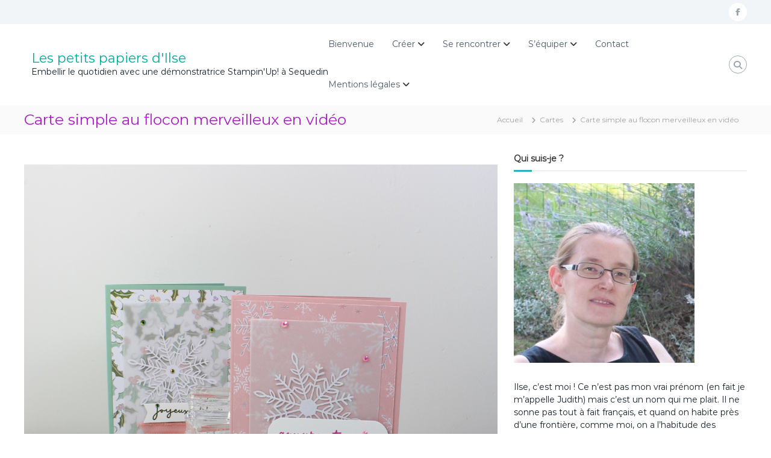

--- FILE ---
content_type: text/html; charset=UTF-8
request_url: https://lespetitspapiersdilse.fr/cartes/2021/carte-simple-flocon-merveilleux/
body_size: 16998
content:
<!DOCTYPE html>
<html lang="fr-FR">
<head>
<meta charset="UTF-8">
<meta name="viewport" content="width=device-width, initial-scale=1">
<link rel="profile" href="https://gmpg.org/xfn/11">

<meta name='robots' content='index, follow, max-image-preview:large, max-snippet:-1, max-video-preview:-1' />
	<style>img:is([sizes="auto" i], [sizes^="auto," i]) { contain-intrinsic-size: 3000px 1500px }</style>
	
	<!-- This site is optimized with the Yoast SEO plugin v25.5 - https://yoast.com/wordpress/plugins/seo/ -->
	<title>Carte simple au flocon merveilleux en vidéo - Les petits papiers d&#039;Ilse</title>
	<meta name="description" content="Une carte simple au flocon merveilleux présentée en vidéo par Judith GRYSPEERDT, démonstratrice Stampin&#039;Up! sur Les Petits papiers d&#039;Ilse" />
	<link rel="canonical" href="https://lespetitspapiersdilse.fr/cartes/2021/carte-simple-flocon-merveilleux/" />
	<meta property="og:locale" content="fr_FR" />
	<meta property="og:type" content="article" />
	<meta property="og:title" content="Carte simple au flocon merveilleux en vidéo - Les petits papiers d&#039;Ilse" />
	<meta property="og:description" content="Une carte simple au flocon merveilleux présentée en vidéo par Judith GRYSPEERDT, démonstratrice Stampin&#039;Up! sur Les Petits papiers d&#039;Ilse" />
	<meta property="og:url" content="https://lespetitspapiersdilse.fr/cartes/2021/carte-simple-flocon-merveilleux/" />
	<meta property="og:site_name" content="Les petits papiers d&#039;Ilse" />
	<meta property="article:publisher" content="https://www.facebook.com/judith.gryspeerdt" />
	<meta property="article:author" content="https://www.facebook.com/judith.gryspeerdt" />
	<meta property="article:published_time" content="2021-09-29T20:10:00+00:00" />
	<meta property="article:modified_time" content="2024-11-09T14:44:39+00:00" />
	<meta property="og:image" content="https://lespetitspapiersdilse.fr/wp-content/uploads/2021/09/carte-simple-flocon-merveilleux-vignette.jpg" />
	<meta property="og:image:width" content="1200" />
	<meta property="og:image:height" content="1200" />
	<meta property="og:image:type" content="image/jpeg" />
	<meta name="author" content="Judith" />
	<meta name="twitter:card" content="summary_large_image" />
	<meta name="twitter:label1" content="Écrit par" />
	<meta name="twitter:data1" content="Judith" />
	<meta name="twitter:label2" content="Durée de lecture estimée" />
	<meta name="twitter:data2" content="3 minutes" />
	<script type="application/ld+json" class="yoast-schema-graph">{"@context":"https://schema.org","@graph":[{"@type":"Article","@id":"https://lespetitspapiersdilse.fr/cartes/2021/carte-simple-flocon-merveilleux/#article","isPartOf":{"@id":"https://lespetitspapiersdilse.fr/cartes/2021/carte-simple-flocon-merveilleux/"},"author":{"name":"Judith","@id":"https://lespetitspapiersdilse.fr/#/schema/person/3316256c1856114ce0954f96cb59492d"},"headline":"Carte simple au flocon merveilleux en vidéo","datePublished":"2021-09-29T20:10:00+00:00","dateModified":"2024-11-09T14:44:39+00:00","mainEntityOfPage":{"@id":"https://lespetitspapiersdilse.fr/cartes/2021/carte-simple-flocon-merveilleux/"},"wordCount":565,"commentCount":0,"publisher":{"@id":"https://lespetitspapiersdilse.fr/#/schema/person/3316256c1856114ce0954f96cb59492d"},"image":{"@id":"https://lespetitspapiersdilse.fr/cartes/2021/carte-simple-flocon-merveilleux/#primaryimage"},"thumbnailUrl":"https://lespetitspapiersdilse.fr/wp-content/uploads/2021/09/carte-simple-flocon-merveilleux-vignette.jpg","keywords":["#simplestamping","Card","Carte","Noël","Stampin'Up!","Tuto","Vidéo"],"articleSection":["Cartes"],"inLanguage":"fr-FR","potentialAction":[{"@type":"CommentAction","name":"Comment","target":["https://lespetitspapiersdilse.fr/cartes/2021/carte-simple-flocon-merveilleux/#respond"]}]},{"@type":"WebPage","@id":"https://lespetitspapiersdilse.fr/cartes/2021/carte-simple-flocon-merveilleux/","url":"https://lespetitspapiersdilse.fr/cartes/2021/carte-simple-flocon-merveilleux/","name":"Carte simple au flocon merveilleux en vidéo - Les petits papiers d&#039;Ilse","isPartOf":{"@id":"https://lespetitspapiersdilse.fr/#website"},"primaryImageOfPage":{"@id":"https://lespetitspapiersdilse.fr/cartes/2021/carte-simple-flocon-merveilleux/#primaryimage"},"image":{"@id":"https://lespetitspapiersdilse.fr/cartes/2021/carte-simple-flocon-merveilleux/#primaryimage"},"thumbnailUrl":"https://lespetitspapiersdilse.fr/wp-content/uploads/2021/09/carte-simple-flocon-merveilleux-vignette.jpg","datePublished":"2021-09-29T20:10:00+00:00","dateModified":"2024-11-09T14:44:39+00:00","description":"Une carte simple au flocon merveilleux présentée en vidéo par Judith GRYSPEERDT, démonstratrice Stampin'Up! sur Les Petits papiers d'Ilse","breadcrumb":{"@id":"https://lespetitspapiersdilse.fr/cartes/2021/carte-simple-flocon-merveilleux/#breadcrumb"},"inLanguage":"fr-FR","potentialAction":[{"@type":"ReadAction","target":["https://lespetitspapiersdilse.fr/cartes/2021/carte-simple-flocon-merveilleux/"]}]},{"@type":"ImageObject","inLanguage":"fr-FR","@id":"https://lespetitspapiersdilse.fr/cartes/2021/carte-simple-flocon-merveilleux/#primaryimage","url":"https://lespetitspapiersdilse.fr/wp-content/uploads/2021/09/carte-simple-flocon-merveilleux-vignette.jpg","contentUrl":"https://lespetitspapiersdilse.fr/wp-content/uploads/2021/09/carte-simple-flocon-merveilleux-vignette.jpg","width":1200,"height":1200,"caption":"Photo de ma carte simple au flocon merveilleux"},{"@type":"BreadcrumbList","@id":"https://lespetitspapiersdilse.fr/cartes/2021/carte-simple-flocon-merveilleux/#breadcrumb","itemListElement":[{"@type":"ListItem","position":1,"name":"Accueil","item":"https://lespetitspapiersdilse.fr/"},{"@type":"ListItem","position":2,"name":"Créer","item":"https://lespetitspapiersdilse.fr/indexphp/creas/"},{"@type":"ListItem","position":3,"name":"Carte simple au flocon merveilleux en vidéo"}]},{"@type":"WebSite","@id":"https://lespetitspapiersdilse.fr/#website","url":"https://lespetitspapiersdilse.fr/","name":"Les petits papiers de Ilse","description":"Embellir le quotidien avec une démonstratrice Stampin&#039;Up! à Sequedin","publisher":{"@id":"https://lespetitspapiersdilse.fr/#/schema/person/3316256c1856114ce0954f96cb59492d"},"potentialAction":[{"@type":"SearchAction","target":{"@type":"EntryPoint","urlTemplate":"https://lespetitspapiersdilse.fr/?s={search_term_string}"},"query-input":{"@type":"PropertyValueSpecification","valueRequired":true,"valueName":"search_term_string"}}],"inLanguage":"fr-FR"},{"@type":["Person","Organization"],"@id":"https://lespetitspapiersdilse.fr/#/schema/person/3316256c1856114ce0954f96cb59492d","name":"Judith","image":{"@type":"ImageObject","inLanguage":"fr-FR","@id":"https://lespetitspapiersdilse.fr/#/schema/person/image/","url":"https://secure.gravatar.com/avatar/ac2796ad56e50c74bae04d02fe4d63cf02fdde5db7b323bba94d74cbbd05092c?s=96&d=mm&r=g","contentUrl":"https://secure.gravatar.com/avatar/ac2796ad56e50c74bae04d02fe4d63cf02fdde5db7b323bba94d74cbbd05092c?s=96&d=mm&r=g","caption":"Judith"},"logo":{"@id":"https://lespetitspapiersdilse.fr/#/schema/person/image/"},"description":"Judith (ou Ilse, c'est la même personne) est démonstratrice Stampin'U! depuis plus de 5 ans. Rien ne lui plaît plus que de vous faire découvrir les plaisirs de la carterie et de vous inspirer de nouvelles créations. Elle pourra même vous fournir vos prochains outils favoris !","sameAs":["https://www.facebook.com/judith.gryspeerdt","https://www.youtube.com/channel/UCq7Eqa9mfCx9dUjur8IJWng"]}]}</script>
	<!-- / Yoast SEO plugin. -->


<link rel='dns-prefetch' href='//static.addtoany.com' />
<link rel="alternate" type="application/rss+xml" title="Les petits papiers d&#039;Ilse &raquo; Flux" href="https://lespetitspapiersdilse.fr/feed/" />
<link rel="alternate" type="application/rss+xml" title="Les petits papiers d&#039;Ilse &raquo; Flux des commentaires" href="https://lespetitspapiersdilse.fr/comments/feed/" />
<link rel="alternate" type="application/rss+xml" title="Les petits papiers d&#039;Ilse &raquo; Carte simple au flocon merveilleux en vidéo Flux des commentaires" href="https://lespetitspapiersdilse.fr/cartes/2021/carte-simple-flocon-merveilleux/feed/" />
<script type="text/javascript">
/* <![CDATA[ */
window._wpemojiSettings = {"baseUrl":"https:\/\/s.w.org\/images\/core\/emoji\/16.0.1\/72x72\/","ext":".png","svgUrl":"https:\/\/s.w.org\/images\/core\/emoji\/16.0.1\/svg\/","svgExt":".svg","source":{"concatemoji":"https:\/\/lespetitspapiersdilse.fr\/wp-includes\/js\/wp-emoji-release.min.js?ver=e3eda1"}};
/*! This file is auto-generated */
!function(s,n){var o,i,e;function c(e){try{var t={supportTests:e,timestamp:(new Date).valueOf()};sessionStorage.setItem(o,JSON.stringify(t))}catch(e){}}function p(e,t,n){e.clearRect(0,0,e.canvas.width,e.canvas.height),e.fillText(t,0,0);var t=new Uint32Array(e.getImageData(0,0,e.canvas.width,e.canvas.height).data),a=(e.clearRect(0,0,e.canvas.width,e.canvas.height),e.fillText(n,0,0),new Uint32Array(e.getImageData(0,0,e.canvas.width,e.canvas.height).data));return t.every(function(e,t){return e===a[t]})}function u(e,t){e.clearRect(0,0,e.canvas.width,e.canvas.height),e.fillText(t,0,0);for(var n=e.getImageData(16,16,1,1),a=0;a<n.data.length;a++)if(0!==n.data[a])return!1;return!0}function f(e,t,n,a){switch(t){case"flag":return n(e,"\ud83c\udff3\ufe0f\u200d\u26a7\ufe0f","\ud83c\udff3\ufe0f\u200b\u26a7\ufe0f")?!1:!n(e,"\ud83c\udde8\ud83c\uddf6","\ud83c\udde8\u200b\ud83c\uddf6")&&!n(e,"\ud83c\udff4\udb40\udc67\udb40\udc62\udb40\udc65\udb40\udc6e\udb40\udc67\udb40\udc7f","\ud83c\udff4\u200b\udb40\udc67\u200b\udb40\udc62\u200b\udb40\udc65\u200b\udb40\udc6e\u200b\udb40\udc67\u200b\udb40\udc7f");case"emoji":return!a(e,"\ud83e\udedf")}return!1}function g(e,t,n,a){var r="undefined"!=typeof WorkerGlobalScope&&self instanceof WorkerGlobalScope?new OffscreenCanvas(300,150):s.createElement("canvas"),o=r.getContext("2d",{willReadFrequently:!0}),i=(o.textBaseline="top",o.font="600 32px Arial",{});return e.forEach(function(e){i[e]=t(o,e,n,a)}),i}function t(e){var t=s.createElement("script");t.src=e,t.defer=!0,s.head.appendChild(t)}"undefined"!=typeof Promise&&(o="wpEmojiSettingsSupports",i=["flag","emoji"],n.supports={everything:!0,everythingExceptFlag:!0},e=new Promise(function(e){s.addEventListener("DOMContentLoaded",e,{once:!0})}),new Promise(function(t){var n=function(){try{var e=JSON.parse(sessionStorage.getItem(o));if("object"==typeof e&&"number"==typeof e.timestamp&&(new Date).valueOf()<e.timestamp+604800&&"object"==typeof e.supportTests)return e.supportTests}catch(e){}return null}();if(!n){if("undefined"!=typeof Worker&&"undefined"!=typeof OffscreenCanvas&&"undefined"!=typeof URL&&URL.createObjectURL&&"undefined"!=typeof Blob)try{var e="postMessage("+g.toString()+"("+[JSON.stringify(i),f.toString(),p.toString(),u.toString()].join(",")+"));",a=new Blob([e],{type:"text/javascript"}),r=new Worker(URL.createObjectURL(a),{name:"wpTestEmojiSupports"});return void(r.onmessage=function(e){c(n=e.data),r.terminate(),t(n)})}catch(e){}c(n=g(i,f,p,u))}t(n)}).then(function(e){for(var t in e)n.supports[t]=e[t],n.supports.everything=n.supports.everything&&n.supports[t],"flag"!==t&&(n.supports.everythingExceptFlag=n.supports.everythingExceptFlag&&n.supports[t]);n.supports.everythingExceptFlag=n.supports.everythingExceptFlag&&!n.supports.flag,n.DOMReady=!1,n.readyCallback=function(){n.DOMReady=!0}}).then(function(){return e}).then(function(){var e;n.supports.everything||(n.readyCallback(),(e=n.source||{}).concatemoji?t(e.concatemoji):e.wpemoji&&e.twemoji&&(t(e.twemoji),t(e.wpemoji)))}))}((window,document),window._wpemojiSettings);
/* ]]> */
</script>
<style id='wp-emoji-styles-inline-css' type='text/css'>

	img.wp-smiley, img.emoji {
		display: inline !important;
		border: none !important;
		box-shadow: none !important;
		height: 1em !important;
		width: 1em !important;
		margin: 0 0.07em !important;
		vertical-align: -0.1em !important;
		background: none !important;
		padding: 0 !important;
	}
</style>
<link rel='stylesheet' id='wp-block-library-css' href='https://lespetitspapiersdilse.fr/wp-includes/css/dist/block-library/style.min.css?ver=e3eda1' type='text/css' media='all' />
<style id='wp-block-library-theme-inline-css' type='text/css'>
.wp-block-audio :where(figcaption){color:#555;font-size:13px;text-align:center}.is-dark-theme .wp-block-audio :where(figcaption){color:#ffffffa6}.wp-block-audio{margin:0 0 1em}.wp-block-code{border:1px solid #ccc;border-radius:4px;font-family:Menlo,Consolas,monaco,monospace;padding:.8em 1em}.wp-block-embed :where(figcaption){color:#555;font-size:13px;text-align:center}.is-dark-theme .wp-block-embed :where(figcaption){color:#ffffffa6}.wp-block-embed{margin:0 0 1em}.blocks-gallery-caption{color:#555;font-size:13px;text-align:center}.is-dark-theme .blocks-gallery-caption{color:#ffffffa6}:root :where(.wp-block-image figcaption){color:#555;font-size:13px;text-align:center}.is-dark-theme :root :where(.wp-block-image figcaption){color:#ffffffa6}.wp-block-image{margin:0 0 1em}.wp-block-pullquote{border-bottom:4px solid;border-top:4px solid;color:currentColor;margin-bottom:1.75em}.wp-block-pullquote cite,.wp-block-pullquote footer,.wp-block-pullquote__citation{color:currentColor;font-size:.8125em;font-style:normal;text-transform:uppercase}.wp-block-quote{border-left:.25em solid;margin:0 0 1.75em;padding-left:1em}.wp-block-quote cite,.wp-block-quote footer{color:currentColor;font-size:.8125em;font-style:normal;position:relative}.wp-block-quote:where(.has-text-align-right){border-left:none;border-right:.25em solid;padding-left:0;padding-right:1em}.wp-block-quote:where(.has-text-align-center){border:none;padding-left:0}.wp-block-quote.is-large,.wp-block-quote.is-style-large,.wp-block-quote:where(.is-style-plain){border:none}.wp-block-search .wp-block-search__label{font-weight:700}.wp-block-search__button{border:1px solid #ccc;padding:.375em .625em}:where(.wp-block-group.has-background){padding:1.25em 2.375em}.wp-block-separator.has-css-opacity{opacity:.4}.wp-block-separator{border:none;border-bottom:2px solid;margin-left:auto;margin-right:auto}.wp-block-separator.has-alpha-channel-opacity{opacity:1}.wp-block-separator:not(.is-style-wide):not(.is-style-dots){width:100px}.wp-block-separator.has-background:not(.is-style-dots){border-bottom:none;height:1px}.wp-block-separator.has-background:not(.is-style-wide):not(.is-style-dots){height:2px}.wp-block-table{margin:0 0 1em}.wp-block-table td,.wp-block-table th{word-break:normal}.wp-block-table :where(figcaption){color:#555;font-size:13px;text-align:center}.is-dark-theme .wp-block-table :where(figcaption){color:#ffffffa6}.wp-block-video :where(figcaption){color:#555;font-size:13px;text-align:center}.is-dark-theme .wp-block-video :where(figcaption){color:#ffffffa6}.wp-block-video{margin:0 0 1em}:root :where(.wp-block-template-part.has-background){margin-bottom:0;margin-top:0;padding:1.25em 2.375em}
</style>
<style id='classic-theme-styles-inline-css' type='text/css'>
/*! This file is auto-generated */
.wp-block-button__link{color:#fff;background-color:#32373c;border-radius:9999px;box-shadow:none;text-decoration:none;padding:calc(.667em + 2px) calc(1.333em + 2px);font-size:1.125em}.wp-block-file__button{background:#32373c;color:#fff;text-decoration:none}
</style>
<style id='global-styles-inline-css' type='text/css'>
:root{--wp--preset--aspect-ratio--square: 1;--wp--preset--aspect-ratio--4-3: 4/3;--wp--preset--aspect-ratio--3-4: 3/4;--wp--preset--aspect-ratio--3-2: 3/2;--wp--preset--aspect-ratio--2-3: 2/3;--wp--preset--aspect-ratio--16-9: 16/9;--wp--preset--aspect-ratio--9-16: 9/16;--wp--preset--color--black: #000000;--wp--preset--color--cyan-bluish-gray: #abb8c3;--wp--preset--color--white: #ffffff;--wp--preset--color--pale-pink: #f78da7;--wp--preset--color--vivid-red: #cf2e2e;--wp--preset--color--luminous-vivid-orange: #ff6900;--wp--preset--color--luminous-vivid-amber: #fcb900;--wp--preset--color--light-green-cyan: #7bdcb5;--wp--preset--color--vivid-green-cyan: #00d084;--wp--preset--color--pale-cyan-blue: #8ed1fc;--wp--preset--color--vivid-cyan-blue: #0693e3;--wp--preset--color--vivid-purple: #9b51e0;--wp--preset--gradient--vivid-cyan-blue-to-vivid-purple: linear-gradient(135deg,rgba(6,147,227,1) 0%,rgb(155,81,224) 100%);--wp--preset--gradient--light-green-cyan-to-vivid-green-cyan: linear-gradient(135deg,rgb(122,220,180) 0%,rgb(0,208,130) 100%);--wp--preset--gradient--luminous-vivid-amber-to-luminous-vivid-orange: linear-gradient(135deg,rgba(252,185,0,1) 0%,rgba(255,105,0,1) 100%);--wp--preset--gradient--luminous-vivid-orange-to-vivid-red: linear-gradient(135deg,rgba(255,105,0,1) 0%,rgb(207,46,46) 100%);--wp--preset--gradient--very-light-gray-to-cyan-bluish-gray: linear-gradient(135deg,rgb(238,238,238) 0%,rgb(169,184,195) 100%);--wp--preset--gradient--cool-to-warm-spectrum: linear-gradient(135deg,rgb(74,234,220) 0%,rgb(151,120,209) 20%,rgb(207,42,186) 40%,rgb(238,44,130) 60%,rgb(251,105,98) 80%,rgb(254,248,76) 100%);--wp--preset--gradient--blush-light-purple: linear-gradient(135deg,rgb(255,206,236) 0%,rgb(152,150,240) 100%);--wp--preset--gradient--blush-bordeaux: linear-gradient(135deg,rgb(254,205,165) 0%,rgb(254,45,45) 50%,rgb(107,0,62) 100%);--wp--preset--gradient--luminous-dusk: linear-gradient(135deg,rgb(255,203,112) 0%,rgb(199,81,192) 50%,rgb(65,88,208) 100%);--wp--preset--gradient--pale-ocean: linear-gradient(135deg,rgb(255,245,203) 0%,rgb(182,227,212) 50%,rgb(51,167,181) 100%);--wp--preset--gradient--electric-grass: linear-gradient(135deg,rgb(202,248,128) 0%,rgb(113,206,126) 100%);--wp--preset--gradient--midnight: linear-gradient(135deg,rgb(2,3,129) 0%,rgb(40,116,252) 100%);--wp--preset--font-size--small: 13px;--wp--preset--font-size--medium: 20px;--wp--preset--font-size--large: 36px;--wp--preset--font-size--x-large: 42px;--wp--preset--spacing--20: 0.44rem;--wp--preset--spacing--30: 0.67rem;--wp--preset--spacing--40: 1rem;--wp--preset--spacing--50: 1.5rem;--wp--preset--spacing--60: 2.25rem;--wp--preset--spacing--70: 3.38rem;--wp--preset--spacing--80: 5.06rem;--wp--preset--shadow--natural: 6px 6px 9px rgba(0, 0, 0, 0.2);--wp--preset--shadow--deep: 12px 12px 50px rgba(0, 0, 0, 0.4);--wp--preset--shadow--sharp: 6px 6px 0px rgba(0, 0, 0, 0.2);--wp--preset--shadow--outlined: 6px 6px 0px -3px rgba(255, 255, 255, 1), 6px 6px rgba(0, 0, 0, 1);--wp--preset--shadow--crisp: 6px 6px 0px rgba(0, 0, 0, 1);}:where(.is-layout-flex){gap: 0.5em;}:where(.is-layout-grid){gap: 0.5em;}body .is-layout-flex{display: flex;}.is-layout-flex{flex-wrap: wrap;align-items: center;}.is-layout-flex > :is(*, div){margin: 0;}body .is-layout-grid{display: grid;}.is-layout-grid > :is(*, div){margin: 0;}:where(.wp-block-columns.is-layout-flex){gap: 2em;}:where(.wp-block-columns.is-layout-grid){gap: 2em;}:where(.wp-block-post-template.is-layout-flex){gap: 1.25em;}:where(.wp-block-post-template.is-layout-grid){gap: 1.25em;}.has-black-color{color: var(--wp--preset--color--black) !important;}.has-cyan-bluish-gray-color{color: var(--wp--preset--color--cyan-bluish-gray) !important;}.has-white-color{color: var(--wp--preset--color--white) !important;}.has-pale-pink-color{color: var(--wp--preset--color--pale-pink) !important;}.has-vivid-red-color{color: var(--wp--preset--color--vivid-red) !important;}.has-luminous-vivid-orange-color{color: var(--wp--preset--color--luminous-vivid-orange) !important;}.has-luminous-vivid-amber-color{color: var(--wp--preset--color--luminous-vivid-amber) !important;}.has-light-green-cyan-color{color: var(--wp--preset--color--light-green-cyan) !important;}.has-vivid-green-cyan-color{color: var(--wp--preset--color--vivid-green-cyan) !important;}.has-pale-cyan-blue-color{color: var(--wp--preset--color--pale-cyan-blue) !important;}.has-vivid-cyan-blue-color{color: var(--wp--preset--color--vivid-cyan-blue) !important;}.has-vivid-purple-color{color: var(--wp--preset--color--vivid-purple) !important;}.has-black-background-color{background-color: var(--wp--preset--color--black) !important;}.has-cyan-bluish-gray-background-color{background-color: var(--wp--preset--color--cyan-bluish-gray) !important;}.has-white-background-color{background-color: var(--wp--preset--color--white) !important;}.has-pale-pink-background-color{background-color: var(--wp--preset--color--pale-pink) !important;}.has-vivid-red-background-color{background-color: var(--wp--preset--color--vivid-red) !important;}.has-luminous-vivid-orange-background-color{background-color: var(--wp--preset--color--luminous-vivid-orange) !important;}.has-luminous-vivid-amber-background-color{background-color: var(--wp--preset--color--luminous-vivid-amber) !important;}.has-light-green-cyan-background-color{background-color: var(--wp--preset--color--light-green-cyan) !important;}.has-vivid-green-cyan-background-color{background-color: var(--wp--preset--color--vivid-green-cyan) !important;}.has-pale-cyan-blue-background-color{background-color: var(--wp--preset--color--pale-cyan-blue) !important;}.has-vivid-cyan-blue-background-color{background-color: var(--wp--preset--color--vivid-cyan-blue) !important;}.has-vivid-purple-background-color{background-color: var(--wp--preset--color--vivid-purple) !important;}.has-black-border-color{border-color: var(--wp--preset--color--black) !important;}.has-cyan-bluish-gray-border-color{border-color: var(--wp--preset--color--cyan-bluish-gray) !important;}.has-white-border-color{border-color: var(--wp--preset--color--white) !important;}.has-pale-pink-border-color{border-color: var(--wp--preset--color--pale-pink) !important;}.has-vivid-red-border-color{border-color: var(--wp--preset--color--vivid-red) !important;}.has-luminous-vivid-orange-border-color{border-color: var(--wp--preset--color--luminous-vivid-orange) !important;}.has-luminous-vivid-amber-border-color{border-color: var(--wp--preset--color--luminous-vivid-amber) !important;}.has-light-green-cyan-border-color{border-color: var(--wp--preset--color--light-green-cyan) !important;}.has-vivid-green-cyan-border-color{border-color: var(--wp--preset--color--vivid-green-cyan) !important;}.has-pale-cyan-blue-border-color{border-color: var(--wp--preset--color--pale-cyan-blue) !important;}.has-vivid-cyan-blue-border-color{border-color: var(--wp--preset--color--vivid-cyan-blue) !important;}.has-vivid-purple-border-color{border-color: var(--wp--preset--color--vivid-purple) !important;}.has-vivid-cyan-blue-to-vivid-purple-gradient-background{background: var(--wp--preset--gradient--vivid-cyan-blue-to-vivid-purple) !important;}.has-light-green-cyan-to-vivid-green-cyan-gradient-background{background: var(--wp--preset--gradient--light-green-cyan-to-vivid-green-cyan) !important;}.has-luminous-vivid-amber-to-luminous-vivid-orange-gradient-background{background: var(--wp--preset--gradient--luminous-vivid-amber-to-luminous-vivid-orange) !important;}.has-luminous-vivid-orange-to-vivid-red-gradient-background{background: var(--wp--preset--gradient--luminous-vivid-orange-to-vivid-red) !important;}.has-very-light-gray-to-cyan-bluish-gray-gradient-background{background: var(--wp--preset--gradient--very-light-gray-to-cyan-bluish-gray) !important;}.has-cool-to-warm-spectrum-gradient-background{background: var(--wp--preset--gradient--cool-to-warm-spectrum) !important;}.has-blush-light-purple-gradient-background{background: var(--wp--preset--gradient--blush-light-purple) !important;}.has-blush-bordeaux-gradient-background{background: var(--wp--preset--gradient--blush-bordeaux) !important;}.has-luminous-dusk-gradient-background{background: var(--wp--preset--gradient--luminous-dusk) !important;}.has-pale-ocean-gradient-background{background: var(--wp--preset--gradient--pale-ocean) !important;}.has-electric-grass-gradient-background{background: var(--wp--preset--gradient--electric-grass) !important;}.has-midnight-gradient-background{background: var(--wp--preset--gradient--midnight) !important;}.has-small-font-size{font-size: var(--wp--preset--font-size--small) !important;}.has-medium-font-size{font-size: var(--wp--preset--font-size--medium) !important;}.has-large-font-size{font-size: var(--wp--preset--font-size--large) !important;}.has-x-large-font-size{font-size: var(--wp--preset--font-size--x-large) !important;}
:where(.wp-block-post-template.is-layout-flex){gap: 1.25em;}:where(.wp-block-post-template.is-layout-grid){gap: 1.25em;}
:where(.wp-block-columns.is-layout-flex){gap: 2em;}:where(.wp-block-columns.is-layout-grid){gap: 2em;}
:root :where(.wp-block-pullquote){font-size: 1.5em;line-height: 1.6;}
</style>
<link rel='stylesheet' id='contact-form-7-css' href='https://lespetitspapiersdilse.fr/wp-content/plugins/contact-form-7/includes/css/styles.css?ver=6.1.4' type='text/css' media='all' />
<link rel='stylesheet' id='font-awesome-4-css' href='https://lespetitspapiersdilse.fr/wp-content/themes/flash/css/v4-shims.min.css?ver=4.7.0' type='text/css' media='all' />
<link rel='stylesheet' id='font-awesome-all-css' href='https://lespetitspapiersdilse.fr/wp-content/themes/flash/css/all.min.css?ver=6.7.2' type='text/css' media='all' />
<link rel='stylesheet' id='font-awesome-solid-css' href='https://lespetitspapiersdilse.fr/wp-content/themes/flash/css/solid.min.css?ver=6.7.2' type='text/css' media='all' />
<link rel='stylesheet' id='font-awesome-regular-css' href='https://lespetitspapiersdilse.fr/wp-content/themes/flash/css/regular.min.css?ver=6.7.2' type='text/css' media='all' />
<link rel='stylesheet' id='font-awesome-brands-css' href='https://lespetitspapiersdilse.fr/wp-content/themes/flash/css/brands.min.css?ver=6.7.2' type='text/css' media='all' />
<link rel='stylesheet' id='flash-style-css' href='https://lespetitspapiersdilse.fr/wp-content/themes/flash/style.css?ver=e3eda1' type='text/css' media='all' />
<link rel='stylesheet' id='responsive-css' href='https://lespetitspapiersdilse.fr/wp-content/themes/flash/css/responsive.min.css?ver=e3eda1' type='text/css' media='' />
<link rel='stylesheet' id='addtoany-css' href='https://lespetitspapiersdilse.fr/wp-content/plugins/add-to-any/addtoany.min.css?ver=1.16' type='text/css' media='all' />
<script type="text/javascript" id="addtoany-core-js-before">
/* <![CDATA[ */
window.a2a_config=window.a2a_config||{};a2a_config.callbacks=[];a2a_config.overlays=[];a2a_config.templates={};a2a_localize = {
	Share: "Partager",
	Save: "Enregistrer",
	Subscribe: "S'abonner",
	Email: "E-mail",
	Bookmark: "Marque-page",
	ShowAll: "Montrer tout",
	ShowLess: "Montrer moins",
	FindServices: "Trouver des service(s)",
	FindAnyServiceToAddTo: "Trouver instantan&eacute;ment des services &agrave; ajouter &agrave;",
	PoweredBy: "Propuls&eacute; par",
	ShareViaEmail: "Partager par e-mail",
	SubscribeViaEmail: "S’abonner par e-mail",
	BookmarkInYourBrowser: "Ajouter un signet dans votre navigateur",
	BookmarkInstructions: "Appuyez sur Ctrl+D ou \u2318+D pour mettre cette page en signet",
	AddToYourFavorites: "Ajouter &agrave; vos favoris",
	SendFromWebOrProgram: "Envoyer depuis n’importe quelle adresse e-mail ou logiciel e-mail",
	EmailProgram: "Programme d’e-mail",
	More: "Plus&#8230;",
	ThanksForSharing: "Merci de partager !",
	ThanksForFollowing: "Merci de nous suivre !"
};
/* ]]> */
</script>
<script type="text/javascript" defer src="https://static.addtoany.com/menu/page.js" id="addtoany-core-js"></script>
<script type="text/javascript" src="https://lespetitspapiersdilse.fr/wp-includes/js/jquery/jquery.min.js?ver=3.7.1" id="jquery-core-js"></script>
<script type="text/javascript" src="https://lespetitspapiersdilse.fr/wp-includes/js/jquery/jquery-migrate.min.js?ver=3.4.1" id="jquery-migrate-js"></script>
<script type="text/javascript" defer src="https://lespetitspapiersdilse.fr/wp-content/plugins/add-to-any/addtoany.min.js?ver=1.1" id="addtoany-jquery-js"></script>
<link rel="https://api.w.org/" href="https://lespetitspapiersdilse.fr/wp-json/" /><link rel="alternate" title="JSON" type="application/json" href="https://lespetitspapiersdilse.fr/wp-json/wp/v2/posts/13324" /><link rel="EditURI" type="application/rsd+xml" title="RSD" href="https://lespetitspapiersdilse.fr/xmlrpc.php?rsd" />

<link rel='shortlink' href='https://lespetitspapiersdilse.fr/?p=13324' />
<link rel="alternate" title="oEmbed (JSON)" type="application/json+oembed" href="https://lespetitspapiersdilse.fr/wp-json/oembed/1.0/embed?url=https%3A%2F%2Flespetitspapiersdilse.fr%2Fcartes%2F2021%2Fcarte-simple-flocon-merveilleux%2F" />
<link rel="alternate" title="oEmbed (XML)" type="text/xml+oembed" href="https://lespetitspapiersdilse.fr/wp-json/oembed/1.0/embed?url=https%3A%2F%2Flespetitspapiersdilse.fr%2Fcartes%2F2021%2Fcarte-simple-flocon-merveilleux%2F&#038;format=xml" />
<link rel="pingback" href="https://lespetitspapiersdilse.fr/xmlrpc.php"><link rel="icon" href="https://lespetitspapiersdilse.fr/wp-content/uploads/2019/02/logolppi4cerclenu-100x100.png" sizes="32x32" />
<link rel="icon" href="https://lespetitspapiersdilse.fr/wp-content/uploads/2019/02/logolppi4cerclenu-300x300.png" sizes="192x192" />
<link rel="apple-touch-icon" href="https://lespetitspapiersdilse.fr/wp-content/uploads/2019/02/logolppi4cerclenu-300x300.png" />
<meta name="msapplication-TileImage" content="https://lespetitspapiersdilse.fr/wp-content/uploads/2019/02/logolppi4cerclenu-300x300.png" />
		<style type="text/css" id="wp-custom-css">
			h1 {color:#a71fc1;
font-weight:bolder;}
h2 {color:#a71fc1;
font-weight:bold;
font-style:italic;}
p{color:#17202a;}
a {color:#00AB9E;}
		</style>
		<style id="kirki-inline-styles">body{font-family:Montserrat;font-weight:400;}/* cyrillic-ext */
@font-face {
  font-family: 'Montserrat';
  font-style: normal;
  font-weight: 400;
  font-display: swap;
  src: url(https://lespetitspapiersdilse.fr/wp-content/fonts/montserrat/font) format('woff');
  unicode-range: U+0460-052F, U+1C80-1C8A, U+20B4, U+2DE0-2DFF, U+A640-A69F, U+FE2E-FE2F;
}
/* cyrillic */
@font-face {
  font-family: 'Montserrat';
  font-style: normal;
  font-weight: 400;
  font-display: swap;
  src: url(https://lespetitspapiersdilse.fr/wp-content/fonts/montserrat/font) format('woff');
  unicode-range: U+0301, U+0400-045F, U+0490-0491, U+04B0-04B1, U+2116;
}
/* vietnamese */
@font-face {
  font-family: 'Montserrat';
  font-style: normal;
  font-weight: 400;
  font-display: swap;
  src: url(https://lespetitspapiersdilse.fr/wp-content/fonts/montserrat/font) format('woff');
  unicode-range: U+0102-0103, U+0110-0111, U+0128-0129, U+0168-0169, U+01A0-01A1, U+01AF-01B0, U+0300-0301, U+0303-0304, U+0308-0309, U+0323, U+0329, U+1EA0-1EF9, U+20AB;
}
/* latin-ext */
@font-face {
  font-family: 'Montserrat';
  font-style: normal;
  font-weight: 400;
  font-display: swap;
  src: url(https://lespetitspapiersdilse.fr/wp-content/fonts/montserrat/font) format('woff');
  unicode-range: U+0100-02BA, U+02BD-02C5, U+02C7-02CC, U+02CE-02D7, U+02DD-02FF, U+0304, U+0308, U+0329, U+1D00-1DBF, U+1E00-1E9F, U+1EF2-1EFF, U+2020, U+20A0-20AB, U+20AD-20C0, U+2113, U+2C60-2C7F, U+A720-A7FF;
}
/* latin */
@font-face {
  font-family: 'Montserrat';
  font-style: normal;
  font-weight: 400;
  font-display: swap;
  src: url(https://lespetitspapiersdilse.fr/wp-content/fonts/montserrat/font) format('woff');
  unicode-range: U+0000-00FF, U+0131, U+0152-0153, U+02BB-02BC, U+02C6, U+02DA, U+02DC, U+0304, U+0308, U+0329, U+2000-206F, U+20AC, U+2122, U+2191, U+2193, U+2212, U+2215, U+FEFF, U+FFFD;
}/* cyrillic-ext */
@font-face {
  font-family: 'Montserrat';
  font-style: normal;
  font-weight: 400;
  font-display: swap;
  src: url(https://lespetitspapiersdilse.fr/wp-content/fonts/montserrat/font) format('woff');
  unicode-range: U+0460-052F, U+1C80-1C8A, U+20B4, U+2DE0-2DFF, U+A640-A69F, U+FE2E-FE2F;
}
/* cyrillic */
@font-face {
  font-family: 'Montserrat';
  font-style: normal;
  font-weight: 400;
  font-display: swap;
  src: url(https://lespetitspapiersdilse.fr/wp-content/fonts/montserrat/font) format('woff');
  unicode-range: U+0301, U+0400-045F, U+0490-0491, U+04B0-04B1, U+2116;
}
/* vietnamese */
@font-face {
  font-family: 'Montserrat';
  font-style: normal;
  font-weight: 400;
  font-display: swap;
  src: url(https://lespetitspapiersdilse.fr/wp-content/fonts/montserrat/font) format('woff');
  unicode-range: U+0102-0103, U+0110-0111, U+0128-0129, U+0168-0169, U+01A0-01A1, U+01AF-01B0, U+0300-0301, U+0303-0304, U+0308-0309, U+0323, U+0329, U+1EA0-1EF9, U+20AB;
}
/* latin-ext */
@font-face {
  font-family: 'Montserrat';
  font-style: normal;
  font-weight: 400;
  font-display: swap;
  src: url(https://lespetitspapiersdilse.fr/wp-content/fonts/montserrat/font) format('woff');
  unicode-range: U+0100-02BA, U+02BD-02C5, U+02C7-02CC, U+02CE-02D7, U+02DD-02FF, U+0304, U+0308, U+0329, U+1D00-1DBF, U+1E00-1E9F, U+1EF2-1EFF, U+2020, U+20A0-20AB, U+20AD-20C0, U+2113, U+2C60-2C7F, U+A720-A7FF;
}
/* latin */
@font-face {
  font-family: 'Montserrat';
  font-style: normal;
  font-weight: 400;
  font-display: swap;
  src: url(https://lespetitspapiersdilse.fr/wp-content/fonts/montserrat/font) format('woff');
  unicode-range: U+0000-00FF, U+0131, U+0152-0153, U+02BB-02BC, U+02C6, U+02DA, U+02DC, U+0304, U+0308, U+0329, U+2000-206F, U+20AC, U+2122, U+2191, U+2193, U+2212, U+2215, U+FEFF, U+FFFD;
}/* cyrillic-ext */
@font-face {
  font-family: 'Montserrat';
  font-style: normal;
  font-weight: 400;
  font-display: swap;
  src: url(https://lespetitspapiersdilse.fr/wp-content/fonts/montserrat/font) format('woff');
  unicode-range: U+0460-052F, U+1C80-1C8A, U+20B4, U+2DE0-2DFF, U+A640-A69F, U+FE2E-FE2F;
}
/* cyrillic */
@font-face {
  font-family: 'Montserrat';
  font-style: normal;
  font-weight: 400;
  font-display: swap;
  src: url(https://lespetitspapiersdilse.fr/wp-content/fonts/montserrat/font) format('woff');
  unicode-range: U+0301, U+0400-045F, U+0490-0491, U+04B0-04B1, U+2116;
}
/* vietnamese */
@font-face {
  font-family: 'Montserrat';
  font-style: normal;
  font-weight: 400;
  font-display: swap;
  src: url(https://lespetitspapiersdilse.fr/wp-content/fonts/montserrat/font) format('woff');
  unicode-range: U+0102-0103, U+0110-0111, U+0128-0129, U+0168-0169, U+01A0-01A1, U+01AF-01B0, U+0300-0301, U+0303-0304, U+0308-0309, U+0323, U+0329, U+1EA0-1EF9, U+20AB;
}
/* latin-ext */
@font-face {
  font-family: 'Montserrat';
  font-style: normal;
  font-weight: 400;
  font-display: swap;
  src: url(https://lespetitspapiersdilse.fr/wp-content/fonts/montserrat/font) format('woff');
  unicode-range: U+0100-02BA, U+02BD-02C5, U+02C7-02CC, U+02CE-02D7, U+02DD-02FF, U+0304, U+0308, U+0329, U+1D00-1DBF, U+1E00-1E9F, U+1EF2-1EFF, U+2020, U+20A0-20AB, U+20AD-20C0, U+2113, U+2C60-2C7F, U+A720-A7FF;
}
/* latin */
@font-face {
  font-family: 'Montserrat';
  font-style: normal;
  font-weight: 400;
  font-display: swap;
  src: url(https://lespetitspapiersdilse.fr/wp-content/fonts/montserrat/font) format('woff');
  unicode-range: U+0000-00FF, U+0131, U+0152-0153, U+02BB-02BC, U+02C6, U+02DA, U+02DC, U+0304, U+0308, U+0329, U+2000-206F, U+20AC, U+2122, U+2191, U+2193, U+2212, U+2215, U+FEFF, U+FFFD;
}</style></head>

<body data-rsssl=1 class="wp-singular post-template-default single single-post postid-13324 single-format-standard wp-embed-responsive wp-theme-flash group-blog  header-sticky left-logo-right-menu right-sidebar">


<div id="preloader-background">
	<div id="spinners">
		<div id="preloader">
			<span></span>
			<span></span>
			<span></span>
			<span></span>
			<span></span>
		</div>
	</div>
</div>


<div id="page" class="site">
	<a class="skip-link screen-reader-text" href="#content">Aller au contenu</a>

	
	<header id="masthead" class="site-header" role="banner">
				<div class="header-top">
			<div class="tg-container">
				<div class="tg-column-wrapper clearfix">
					<div class="left-content">
											</div>
					<div class="right-content">
						<div class="menu-social-container"><ul id="menu-social" class="social-menu"><li id="menu-item-4820" class="menu-item menu-item-type-custom menu-item-object-custom menu-item-4820"><a href="https://www.facebook.com/Les-petits-papiers-dIlse-1965083087090804/"><span class="screen-reader-text">facebook</span></a></li>
</ul></div>					</div>
				</div>
			</div>
		</div>
		
		<div class="header-bottom">
			<div class="tg-container">

				<div class="logo">
					
					<div class="logo-text site-branding">
													<p class="site-title"><a href="https://lespetitspapiersdilse.fr/" rel="home">Les petits papiers d&#039;Ilse</a></p>
													<p class="site-description">Embellir le quotidien avec une démonstratrice Stampin&#039;Up! à Sequedin</p>
											</div>
				</div>
				<div class="site-navigation-wrapper">
					<nav id="site-navigation" class="main-navigation" role="navigation">
						<div class="menu-toggle">
							<i class="fa fa-bars"></i>
						</div>
						<div class="menu-menu-principal-container"><ul id="primary-menu" class="menu"><li id="menu-item-5361" class="menu-item menu-item-type-post_type menu-item-object-page menu-item-home menu-item-5361"><a href="https://lespetitspapiersdilse.fr/">Bienvenue</a></li>
<li id="menu-item-5362" class="menu-item menu-item-type-post_type menu-item-object-page current_page_parent menu-item-has-children menu-item-5362"><a href="https://lespetitspapiersdilse.fr/indexphp/creas/">Créer</a>
<ul class="sub-menu">
	<li id="menu-item-4827" class="menu-item menu-item-type-taxonomy menu-item-object-category menu-item-4827"><a href="https://lespetitspapiersdilse.fr/category/ateliers/">Ateliers</a></li>
	<li id="menu-item-4829" class="menu-item menu-item-type-taxonomy menu-item-object-category menu-item-4829"><a href="https://lespetitspapiersdilse.fr/category/boites/">Boites</a></li>
	<li id="menu-item-4828" class="menu-item menu-item-type-taxonomy menu-item-object-category current-post-ancestor current-menu-parent current-post-parent menu-item-4828"><a href="https://lespetitspapiersdilse.fr/category/cartes/">Cartes</a></li>
	<li id="menu-item-4831" class="menu-item menu-item-type-taxonomy menu-item-object-category menu-item-4831"><a href="https://lespetitspapiersdilse.fr/category/nouvelles-de-stampinup/">Nouvelles de Stampin&rsquo;Up!</a></li>
	<li id="menu-item-4830" class="menu-item menu-item-type-taxonomy menu-item-object-category menu-item-4830"><a href="https://lespetitspapiersdilse.fr/category/papeterie/">Papeterie</a></li>
	<li id="menu-item-4833" class="menu-item menu-item-type-taxonomy menu-item-object-category menu-item-4833"><a href="https://lespetitspapiersdilse.fr/category/scrap/">Scrap</a></li>
	<li id="menu-item-4832" class="menu-item menu-item-type-taxonomy menu-item-object-category menu-item-4832"><a href="https://lespetitspapiersdilse.fr/category/trucs-et-techniques/">Trucs et techniques</a></li>
</ul>
</li>
<li id="menu-item-5363" class="menu-item menu-item-type-post_type menu-item-object-page menu-item-has-children menu-item-5363"><a href="https://lespetitspapiersdilse.fr/page/lesateliers/">Se rencontrer</a>
<ul class="sub-menu">
	<li id="menu-item-5364" class="menu-item menu-item-type-post_type menu-item-object-page menu-item-5364"><a href="https://lespetitspapiersdilse.fr/indexphp/about/">Qui suis-je ?</a></li>
	<li id="menu-item-9145" class="menu-item menu-item-type-post_type menu-item-object-page menu-item-9145"><a href="https://lespetitspapiersdilse.fr/rejoignez-stampinup/">Rejoignez Stampin&rsquo;Up!</a></li>
</ul>
</li>
<li id="menu-item-5365" class="menu-item menu-item-type-post_type menu-item-object-page menu-item-has-children menu-item-5365"><a href="https://lespetitspapiersdilse.fr/indexphp/boutique/">S’équiper</a>
<ul class="sub-menu">
	<li id="menu-item-8867" class="menu-item menu-item-type-post_type menu-item-object-page menu-item-8867"><a href="https://lespetitspapiersdilse.fr/boutique/catalogues/">Catalogues</a></li>
</ul>
</li>
<li id="menu-item-5367" class="menu-item menu-item-type-post_type menu-item-object-page menu-item-5367"><a href="https://lespetitspapiersdilse.fr/formulaire-de-contact/">Contact</a></li>
<li id="menu-item-5368" class="menu-item menu-item-type-post_type menu-item-object-page menu-item-has-children menu-item-5368"><a href="https://lespetitspapiersdilse.fr/indexphp/mentions-legales/">Mentions légales</a>
<ul class="sub-menu">
	<li id="menu-item-5369" class="menu-item menu-item-type-post_type menu-item-object-page menu-item-privacy-policy menu-item-5369"><a rel="privacy-policy" href="https://lespetitspapiersdilse.fr/mentions-legales/politique-de-confidentialite/">Politique de confidentialité</a></li>
</ul>
</li>
</ul></div>					</nav><!-- #site-navigation -->

					
									</div>

				<div class="header-action-container">
					
										<div class="search-wrap">
						<div class="search-icon">
							<i class="fa fa-search"></i>
						</div>
						<div class="search-box">
							
<form role="search" method="get" class="searchform" action="https://lespetitspapiersdilse.fr/">
	<label>
		<span class="screen-reader-text">Rechercher :</span>
		<input type="search" class="search-field" placeholder="Recherche&hellip;" value="" name="s" />
	</label>
	<button type="submit" class="search-submit btn search-btn"><span class="screen-reader-text">Rechercher</span><i class="fa fa-search"></i></button>
</form>
						</div>
					</div>
									</div>
			</div>
		</div>
	</header><!-- #masthead -->

	
	
		<nav id="flash-breadcrumbs" class="breadcrumb-trail breadcrumbs">
		<div class="tg-container">
			<h1 class="trail-title">Carte simple au flocon merveilleux en vidéo</h1>			<ul class="trail-items"><li class="trail-item trail-begin"><a class="trail-home" href="https://lespetitspapiersdilse.fr" title="Accueil"><span>Accueil</span></a></li><li class="trail-item item-category"><span><a href="https://lespetitspapiersdilse.fr/category/cartes/">Cartes</a></span></li><li class="trail-item"><span>Carte simple au flocon merveilleux en vidéo</span></li></ul>		</div>
	</nav>
	
	
	<div id="content" class="site-content">
		<div class="tg-container">

	
	<div id="primary" class="content-area">
		<main id="main" class="site-main" role="main">

		
<article id="post-13324" class="post-13324 post type-post status-publish format-standard has-post-thumbnail hentry category-cartes tag-simplestamping tag-card tag-carte tag-noel tag-stampinup tag-tuto tag-video">

	
			<div class="entry-thumbnail">
		<img width="1200" height="1200" src="https://lespetitspapiersdilse.fr/wp-content/uploads/2021/09/carte-simple-flocon-merveilleux-vignette.jpg" class="attachment-full size-full wp-post-image" alt="Photo de ma carte simple au flocon merveilleux" decoding="async" fetchpriority="high" srcset="https://lespetitspapiersdilse.fr/wp-content/uploads/2021/09/carte-simple-flocon-merveilleux-vignette.jpg 1200w, https://lespetitspapiersdilse.fr/wp-content/uploads/2021/09/carte-simple-flocon-merveilleux-vignette-300x300.jpg 300w, https://lespetitspapiersdilse.fr/wp-content/uploads/2021/09/carte-simple-flocon-merveilleux-vignette-1024x1024.jpg 1024w, https://lespetitspapiersdilse.fr/wp-content/uploads/2021/09/carte-simple-flocon-merveilleux-vignette-150x150.jpg 150w, https://lespetitspapiersdilse.fr/wp-content/uploads/2021/09/carte-simple-flocon-merveilleux-vignette-768x768.jpg 768w" sizes="(max-width: 1200px) 100vw, 1200px" />	</div>
	
	<div class="entry-content-block">
		<header class="entry-header">
			<div class="entry-title hidden">Carte simple au flocon merveilleux en vidéo</div>		</header><!-- .entry-header -->

				<div class="entry-meta">
			<span class="entry-date"><i class="fa fa-clock-o"></i><a href="https://lespetitspapiersdilse.fr/cartes/2021/carte-simple-flocon-merveilleux/" rel="bookmark"><time class="date published" datetime="2021-09-29T22:10:00+02:00">29 septembre 2021</time><time class="updated" datetime="2024-11-09T15:44:39+01:00">9 novembre 2024</time></a></span><span class="entry-author vcard author"> <i class="fa fa-user"></i><a class="url fn n" href="https://lespetitspapiersdilse.fr/author/judith/">Judith</a></span>		</div><!-- .entry-meta -->
		
		<div class="entry-content">
							
<p><em>Bonjour à tous ! Aujourd&rsquo;hui je vous présente une carte simple aux couleurs de noël. En fait, non, ce ne sont pas les couleurs traditionnelles, mais c&rsquo;est une carte simple au flocon merveilleux. Alors, c&rsquo;est forcément noël, non ? </em></p>



<p>Je pense que j&rsquo;ai oublié de vous le dire en filmant la vidéo, mais pour cette carte, je me suis inspirée d&rsquo;une carte du mini catalogue juillet-décembre pour la collection des sapins fantaisistes. Dans cette carte, pour moi, les éléments qui vont lui donner un effet waouh, ce sont le papier vélin et le Flocon merveilleux. </p>



<p>Ce sont des articles que vous pouvez utiliser sans avoir de machine de découpe. Il suffit ici de disposer les éléments que vous aurez découpés au coupe-papier. Il faut cependant prendre une petite précaution. Pour découper le papier vélin, pensez à utiliser une ancienne lame. C&rsquo;est un papier qui a tendance à user les lames prématurément, un peu comme le papier photo ou le papier fenêtre. </p>



<figure class="wp-block-image size-large"><img decoding="async" width="1024" height="683" src="https://lespetitspapiersdilse.fr/wp-content/uploads/2021/09/carte-simple-flocon-merveilleux-detail-1024x683.jpg" alt="Détail de la carte simple au flocon merveilleux" class="wp-image-13326" srcset="https://lespetitspapiersdilse.fr/wp-content/uploads/2021/09/carte-simple-flocon-merveilleux-detail-1024x683.jpg 1024w, https://lespetitspapiersdilse.fr/wp-content/uploads/2021/09/carte-simple-flocon-merveilleux-detail-300x200.jpg 300w, https://lespetitspapiersdilse.fr/wp-content/uploads/2021/09/carte-simple-flocon-merveilleux-detail-768x512.jpg 768w, https://lespetitspapiersdilse.fr/wp-content/uploads/2021/09/carte-simple-flocon-merveilleux-detail.jpg 1200w" sizes="(max-width: 1024px) 100vw, 1024px" /><figcaption>Détail de la carte simple au flocon merveilleux</figcaption></figure>



<p>La deuxième astuce de la vidéo est dans l&rsquo;explication de ma technique pour coller le vélin sans que l&rsquo;adhésif se voie. Rien de bien compliqué, ni aucun matériel particulier. Tout est dans les étapes d&rsquo;assemblage de la carte. </p>



<p>Et puis, parce que noël est la fête de la lumière, j&rsquo;ai choisi d&rsquo;ajouter quelques bijoux brillants. En plus d&#8217;embellir la carte, ils constituent des cachettes parfaites pour les points de colle. Pratique, non ? </p>



<figure class="wp-block-embed is-type-video is-provider-youtube wp-block-embed-youtube wp-embed-aspect-16-9 wp-has-aspect-ratio"><div class="wp-block-embed__wrapper">
<iframe title="Carte simple au flocon merveilleux" width="780" height="439" src="https://www.youtube.com/embed/Rx-WbRV1GbM?feature=oembed" frameborder="0" allow="accelerometer; autoplay; clipboard-write; encrypted-media; gyroscope; picture-in-picture" allowfullscreen></iframe>
</div></figure>



<p>Je vous laisse donc avec la vidéo en espérant qu&rsquo;elle vous inspirera pour vos cartes de vœux. Je vous souhaite donc une bonne séance vidéo et bien entendu &#8230; je vous embrasse. </p>



<h2 class="wp-block-heading">Pour réaliser la carte simple au flocon merveilleux</h2>



<p>Retrouvez la liste des fournitures <a href="https://www.stampinup.fr?demoid=5038628" target="_blank" rel="noreferrer noopener">sur ma boutique en ligne</a></p>



<ul class="wp-block-list"><li>Dans le catalogue annuel<ul><li>Papier cartonné Fleur de cerisier (131287), Macaron à la menthe (138344), blanc simple (159228), papier vélin (106584)</li><li>Tampons encreurs Pierre rose polie (155712) et Feuillage sauvage (147111)</li><li>Joyaux in color 2021-2022 (155571)</li></ul></li><li>Dans le mini catalogue juillet décembre<ul><li>Set de tampons Noëls inoubliables (156303)</li><li>Flocons merveilleux (156340)</li><li>Ruban gros-grain effiloché Fleur de cerisier (156341)</li></ul></li><li>Les mesures du projet<ul><li>Base de carte : 14,85 cm x 21 cm plié à 10,5 cm</li><li>Papier cartonné : 14,35 x 10 cm</li><li>Vélin : 12,35 x 8 cm</li></ul></li></ul>



<p>Envie d&rsquo;acheter un ou plusieurs de ces articles ? Rendez-vous <a href="https://www.stampinup.fr?demoid=5038628" target="_blank" rel="noreferrer noopener">sur ma boutique</a> ! Vous arriverez directement sur la liste des fournitures.</p>



<p>J’espère que cette idée vous a plu. Si vous souhaitez des renseignements pour la réaliser seul(e) ou en atelier, l’adapter ou vous équiper, je serai ravie de vous accompagner dans <a href="https://lespetitspapiersdilse.fr/boutique/catalogues/">le catalogue Stampin’Up</a>! Vous pouvez me contacter via le <a href="https://lespetitspapiersdilse.fr/page/contact">site</a> ou <a href="https://www.stampinup.fr?demoid=5038628" target="_blank" rel="noreferrer noopener">passer une commande directement</a>.</p>



<p>Vous pouvez aussi me retrouver sur <a href="https://www.facebook.com/Les-petits-papiers-dIlse-1965083087090804/" target="_blank" rel="noreferrer noopener">Facebook</a>, <a href="https://www.youtube.com/channel/UCq7Eqa9mfCx9dUjur8IJWng" target="_blank" rel="noreferrer noopener">Youtube</a> ou sur <a href="https://www.pinterest.fr/ilse2586/" target="_blank" rel="noreferrer noopener">Pinterest </a>(où j’épingle tout un tas d’idées qui m’inspirent).</p>



<p>Si vous souhaitez participer à un des ateliers que j’anime, vous pouvez retrouver<a href="https://lespetitspapiersdilse.fr/page/lesateliers/"> le programme de mes prochains ateliers</a>. N’oubliez pas de vous inscrire pour que je puisse prévoir le matériel et les petits cadeaux.</p>



<p>Enfin, si vous souhaitez rejoindre mon équipe, <a href="https://lespetitspapiersdilse.fr/rejoignez-stampinup/">découvrez-en tous les intérêts</a> et <a href="https://lespetitspapiersdilse.fr/page/contact/">envoyez-moi un message</a> et je me ferai un plaisir de répondre à toutes vos questions.</p>
<div class="addtoany_share_save_container addtoany_content addtoany_content_bottom"><div class="a2a_kit a2a_kit_size_32 addtoany_list" data-a2a-url="https://lespetitspapiersdilse.fr/cartes/2021/carte-simple-flocon-merveilleux/" data-a2a-title="Carte simple au flocon merveilleux en vidéo"><a class="a2a_button_facebook" href="https://www.addtoany.com/add_to/facebook?linkurl=https%3A%2F%2Flespetitspapiersdilse.fr%2Fcartes%2F2021%2Fcarte-simple-flocon-merveilleux%2F&amp;linkname=Carte%20simple%20au%20flocon%20merveilleux%20en%20vid%C3%A9o" title="Facebook" rel="nofollow noopener" target="_blank"></a><a class="a2a_button_pinterest" href="https://www.addtoany.com/add_to/pinterest?linkurl=https%3A%2F%2Flespetitspapiersdilse.fr%2Fcartes%2F2021%2Fcarte-simple-flocon-merveilleux%2F&amp;linkname=Carte%20simple%20au%20flocon%20merveilleux%20en%20vid%C3%A9o" title="Pinterest" rel="nofollow noopener" target="_blank"></a><a class="a2a_button_twitter" href="https://www.addtoany.com/add_to/twitter?linkurl=https%3A%2F%2Flespetitspapiersdilse.fr%2Fcartes%2F2021%2Fcarte-simple-flocon-merveilleux%2F&amp;linkname=Carte%20simple%20au%20flocon%20merveilleux%20en%20vid%C3%A9o" title="Twitter" rel="nofollow noopener" target="_blank"></a><a class="a2a_dd addtoany_share_save addtoany_share" href="https://www.addtoany.com/share"></a></div></div>								</div><!-- .entry-content -->

		<footer class="entry-footer">
			<span class="cat-links"><i class="fa fa-folder-open"></i> <a href="https://lespetitspapiersdilse.fr/category/cartes/" rel="category tag">Cartes</a> </span><span class="tags-links"><i class="fa fa-tags"></i> <a href="https://lespetitspapiersdilse.fr/tag/simplestamping/" rel="tag">#simplestamping</a>, <a href="https://lespetitspapiersdilse.fr/tag/card/" rel="tag">Card</a>, <a href="https://lespetitspapiersdilse.fr/tag/carte/" rel="tag">Carte</a>, <a href="https://lespetitspapiersdilse.fr/tag/noel/" rel="tag">Noël</a>, <a href="https://lespetitspapiersdilse.fr/tag/stampinup/" rel="tag">Stampin'Up!</a>, <a href="https://lespetitspapiersdilse.fr/tag/tuto/" rel="tag">Tuto</a>, <a href="https://lespetitspapiersdilse.fr/tag/video/" rel="tag">Vidéo</a> </span>		</footer><!-- .entry-footer -->
	</div>

	
</article><!-- #post-## -->

<div id="author-bio" class="author-description clearfix">
		<figure class="author-img">
		<img alt='' src='https://secure.gravatar.com/avatar/ac2796ad56e50c74bae04d02fe4d63cf02fdde5db7b323bba94d74cbbd05092c?s=75&#038;d=mm&#038;r=g' srcset='https://secure.gravatar.com/avatar/ac2796ad56e50c74bae04d02fe4d63cf02fdde5db7b323bba94d74cbbd05092c?s=150&#038;d=mm&#038;r=g 2x' class='avatar avatar-75 photo' height='75' width='75' loading='lazy' decoding='async'/>	</figure>
		<div class="author-description-block">
		<div class="author-title"><a href="https://lespetitspapiersdilse.fr/author/judith/" rel="author">Judith</a></div>
		<div class="author-summary">Judith (ou Ilse, c'est la même personne) est démonstratrice Stampin'U! depuis plus de 5 ans. Rien ne lui plaît plus que de vous faire découvrir les plaisirs de la carterie et de vous inspirer de nouvelles créations. Elle pourra même vous fournir vos prochains outils favoris !</div>
	</div>
</div><!-- #author-bio -->


	<nav class="navigation post-navigation" aria-label="Publications">
		<h2 class="screen-reader-text">Navigation de l’article</h2>
		<div class="nav-links"><div class="nav-previous"><a href="https://lespetitspapiersdilse.fr/creations/2021/kit-cartes-rose-sentimentale/" rel="prev"><span><i class="fa fa-angle-left"></i></span>
		<span class="entry-title">Kit de cartes Rose sentimentale</span></a></div><div class="nav-next"><a href="https://lespetitspapiersdilse.fr/cartes/2021/carte-accordeon-interieur/" rel="next"><span><i class="fa fa-angle-right"></i></span>
		<span class="entry-title">Carte à l&rsquo;accordéon intérieur en vidéo</span></a></div></div>
	</nav>
<div id="comments" class="comments-area">

		<div id="respond" class="comment-respond">
		<h3 id="reply-title" class="comment-reply-title">Laisser un commentaire <small><a rel="nofollow" id="cancel-comment-reply-link" href="/cartes/2021/carte-simple-flocon-merveilleux/#respond" style="display:none;">Annuler la réponse</a></small></h3><form action="https://lespetitspapiersdilse.fr/wp-comments-post.php" method="post" id="commentform" class="comment-form"><input type="hidden" name="secupress_dcts_timer" id="secupress_dcts_timer" value="1768971076" /><input type="hidden" name="secupress_dcts_timer_witness" id="secupress_dcts_timer_witness" value="1" /><p class="comment-notes"><span id="email-notes">Votre adresse e-mail ne sera pas publiée.</span> <span class="required-field-message">Les champs obligatoires sont indiqués avec <span class="required">*</span></span></p><p class="comment-form-comment"><label for="comment">Commentaire <span class="required">*</span></label> <textarea id="comment" name="comment" cols="45" rows="8" maxlength="65525" required></textarea></p><p class="comment-form-author"><label for="author">Nom <span class="required">*</span></label> <input id="author" name="author" type="text" value="" size="30" maxlength="245" autocomplete="name" required /></p>
<p class="comment-form-email"><label for="email">E-mail <span class="required">*</span></label> <input id="email" name="email" type="email" value="" size="30" maxlength="100" aria-describedby="email-notes" autocomplete="email" required /></p>
<p class="comment-form-url"><label for="url">Site web</label> <input id="url" name="url" type="url" value="" size="30" maxlength="200" autocomplete="url" /></p>
<p class="form-submit"><input name="submit" type="submit" id="submit" class="submit" value="Laisser un commentaire" /> <input type='hidden' name='comment_post_ID' value='13324' id='comment_post_ID' />
<input type='hidden' name='comment_parent' id='comment_parent' value='0' />
</p><p style="display: none;"><input type="hidden" id="akismet_comment_nonce" name="akismet_comment_nonce" value="0fe8da0c28" /></p><p style="display: none !important;" class="akismet-fields-container" data-prefix="ak_"><label>&#916;<textarea name="ak_hp_textarea" cols="45" rows="8" maxlength="100"></textarea></label><input type="hidden" id="ak_js_1" name="ak_js" value="184"/><script>document.getElementById( "ak_js_1" ).setAttribute( "value", ( new Date() ).getTime() );</script></p></form>	</div><!-- #respond -->
	<p class="akismet_comment_form_privacy_notice">Ce site utilise Akismet pour réduire les indésirables. <a href="https://akismet.com/privacy/" target="_blank" rel="nofollow noopener">En savoir plus sur la façon dont les données de vos commentaires sont traitées</a>.</p>
</div><!-- #comments -->

		</main><!-- #main -->
	</div><!-- #primary -->

	
	<aside id="secondary" class="widget-area" role="complementary">

	
	<section id="text-3" class="widget widget_text"><h3 class="widget-title">Qui suis-je ?</h3>			<div class="textwidget"><p><img loading="lazy" decoding="async" class="alignnone size-medium wp-image-5390" src="https://lespetitspapiersdilse.fr/wp-content/uploads/2019/02/IMG_8809-001-300x298.jpg" alt="Photo d'Ilse" width="300" height="298" srcset="https://lespetitspapiersdilse.fr/wp-content/uploads/2019/02/IMG_8809-001-300x298.jpg 300w, https://lespetitspapiersdilse.fr/wp-content/uploads/2019/02/IMG_8809-001-150x150.jpg 150w, https://lespetitspapiersdilse.fr/wp-content/uploads/2019/02/IMG_8809-001-768x764.jpg 768w, https://lespetitspapiersdilse.fr/wp-content/uploads/2019/02/IMG_8809-001-600x597.jpg 600w, https://lespetitspapiersdilse.fr/wp-content/uploads/2019/02/IMG_8809-001-100x100.jpg 100w, https://lespetitspapiersdilse.fr/wp-content/uploads/2019/02/IMG_8809-001.jpg 943w" sizes="auto, (max-width: 300px) 100vw, 300px" /></p>
<p>Ilse, c&rsquo;est moi ! Ce n&rsquo;est pas mon vrai prénom (en fait je m&rsquo;appelle Judith) mais c&rsquo;est un nom qui me plait. Il ne sonne pas tout à fait français, et quand on habite près d&rsquo;une frontière, comme moi, on a l&rsquo;habitude des métissages.  J&rsquo;espère que vous passerez un bon moment sur mon site. Et si vous le souhaitez,<a href="http://lespetitspapiersdilse.com/page/contact/"> écrivez-moi !</a></p>
</div>
		</section><section id="mc4wp_form_widget-4" class="widget widget_mc4wp_form_widget"><h3 class="widget-title">Restez informé(e) ! (et recevez un mail à chaque nouvel article)</h3><script>(function() {
	window.mc4wp = window.mc4wp || {
		listeners: [],
		forms: {
			on: function(evt, cb) {
				window.mc4wp.listeners.push(
					{
						event   : evt,
						callback: cb
					}
				);
			}
		}
	}
})();
</script><!-- Mailchimp for WordPress v4.10.9 - https://wordpress.org/plugins/mailchimp-for-wp/ --><form id="mc4wp-form-1" class="mc4wp-form mc4wp-form-10153" method="post" data-id="10153" data-name="Notification" ><div class="mc4wp-form-fields"><p>
    <label>Prénom</label>
    <input type="text" name="FNAME" placeholder="Votre prénom"
    required="">
</p>
<p>
    <label>Nom</label>
    <input type="text" name="LNAME" placeholder="Votre nom">
</p>
<p>
	<label>Adresse de courrier électronique: 
		<input type="email" name="EMAIL" placeholder="Votre adresse de courrier électronique" required />
</label>
</p>
<p>
    <label>
        <input name="AGREE_TO_TERMS" type="checkbox" value="1" required=""> <a href="https://lespetitspapiersdilse.fr/mentions-legales/politique-de-confidentialite/"
        target="_blank">J'ai lu et accepte les termes et les conditions</a>
    </label>
</p>

<p>
	<input type="submit" value="Abonnez-vous" />
</p></div><label style="display: none !important;">Laissez ce champ vide si vous êtes humain : <input type="text" name="_mc4wp_honeypot" value="" tabindex="-1" autocomplete="off" /></label><input type="hidden" name="_mc4wp_timestamp" value="1768967476" /><input type="hidden" name="_mc4wp_form_id" value="10153" /><input type="hidden" name="_mc4wp_form_element_id" value="mc4wp-form-1" /><div class="mc4wp-response"></div></form><!-- / Mailchimp for WordPress Plugin --></section><section id="search-2" class="widget widget_search">
<form role="search" method="get" class="searchform" action="https://lespetitspapiersdilse.fr/">
	<label>
		<span class="screen-reader-text">Rechercher :</span>
		<input type="search" class="search-field" placeholder="Recherche&hellip;" value="" name="s" />
	</label>
	<button type="submit" class="search-submit btn search-btn"><span class="screen-reader-text">Rechercher</span><i class="fa fa-search"></i></button>
</form>
</section>
		<section id="recent-posts-2" class="widget widget_recent_entries">
		<h3 class="widget-title">Articles récents</h3>
		<ul>
											<li>
					<a href="https://lespetitspapiersdilse.fr/cartes/2025/sie-joue-avec-grille/">Stamp Impressions Europe joue avec une grille !</a>
									</li>
											<li>
					<a href="https://lespetitspapiersdilse.fr/creations/2025/exclusivites-ligne-hiver/">Exclusivités en ligne d&rsquo;hiver !</a>
									</li>
											<li>
					<a href="https://lespetitspapiersdilse.fr/creations/2025/decouvrez-prochain-catalogue-stampinup/">Découvrez le prochain catalogue de Stampin&rsquo;Up!</a>
									</li>
											<li>
					<a href="https://lespetitspapiersdilse.fr/cartes/2025/sie-explore-exclusivite-ligne/">SIE explore les exclusivités en ligne</a>
									</li>
											<li>
					<a href="https://lespetitspapiersdilse.fr/cartes/2025/jeu-creatif-stamp-impressions-europe/">Le jeu créatif de Stamp Impressions Europe</a>
									</li>
					</ul>

		</section><section id="categories-2" class="widget widget_categories"><h3 class="widget-title">Catégories</h3>
			<ul>
					<li class="cat-item cat-item-16"><a href="https://lespetitspapiersdilse.fr/category/ateliers/">Ateliers</a>
</li>
	<li class="cat-item cat-item-17"><a href="https://lespetitspapiersdilse.fr/category/boites/">Boites</a>
</li>
	<li class="cat-item cat-item-18"><a href="https://lespetitspapiersdilse.fr/category/cartes/">Cartes</a>
</li>
	<li class="cat-item cat-item-19"><a href="https://lespetitspapiersdilse.fr/category/creations/">Créations</a>
</li>
	<li class="cat-item cat-item-20"><a href="https://lespetitspapiersdilse.fr/category/nouvelles-de-stampinup/">Nouvelles de Stampin&#039;Up!</a>
</li>
	<li class="cat-item cat-item-21"><a href="https://lespetitspapiersdilse.fr/category/papeterie/">Papeterie</a>
</li>
	<li class="cat-item cat-item-22"><a href="https://lespetitspapiersdilse.fr/category/portfolio/">Portfolio</a>
</li>
	<li class="cat-item cat-item-23"><a href="https://lespetitspapiersdilse.fr/category/scrap/">Scrap</a>
</li>
	<li class="cat-item cat-item-24"><a href="https://lespetitspapiersdilse.fr/category/trucs-et-techniques/">Trucs et techniques</a>
</li>
			</ul>

			</section>
	
</aside><!-- #secondary -->

		</div><!-- .tg-container -->
	</div><!-- #content -->

	
	
	<footer id="colophon" class="footer-layout site-footer" role="contentinfo">
		<div id="top-footer">
	<div class="tg-container">
		<div class="tg-column-wrapper">

							<div class="tg-column-2 footer-block">

								</div>

							<div class="tg-column-2 footer-block">

				<section id="search-4" class="widget widget_search"><h3 class="widget-title">Rechercher dans le site</h3>
<form role="search" method="get" class="searchform" action="https://lespetitspapiersdilse.fr/">
	<label>
		<span class="screen-reader-text">Rechercher :</span>
		<input type="search" class="search-field" placeholder="Recherche&hellip;" value="" name="s" />
	</label>
	<button type="submit" class="search-submit btn search-btn"><span class="screen-reader-text">Rechercher</span><i class="fa fa-search"></i></button>
</form>
</section><section id="mc4wp_form_widget-3" class="widget widget_mc4wp_form_widget"><h3 class="widget-title">Restez informé(e) !</h3><script>(function() {
	window.mc4wp = window.mc4wp || {
		listeners: [],
		forms: {
			on: function(evt, cb) {
				window.mc4wp.listeners.push(
					{
						event   : evt,
						callback: cb
					}
				);
			}
		}
	}
})();
</script><!-- Mailchimp for WordPress v4.10.9 - https://wordpress.org/plugins/mailchimp-for-wp/ --><form id="mc4wp-form-2" class="mc4wp-form mc4wp-form-10153" method="post" data-id="10153" data-name="Notification" ><div class="mc4wp-form-fields"><p>
    <label>Prénom</label>
    <input type="text" name="FNAME" placeholder="Votre prénom"
    required="">
</p>
<p>
    <label>Nom</label>
    <input type="text" name="LNAME" placeholder="Votre nom">
</p>
<p>
	<label>Adresse de courrier électronique: 
		<input type="email" name="EMAIL" placeholder="Votre adresse de courrier électronique" required />
</label>
</p>
<p>
    <label>
        <input name="AGREE_TO_TERMS" type="checkbox" value="1" required=""> <a href="https://lespetitspapiersdilse.fr/mentions-legales/politique-de-confidentialite/"
        target="_blank">J'ai lu et accepte les termes et les conditions</a>
    </label>
</p>

<p>
	<input type="submit" value="Abonnez-vous" />
</p></div><label style="display: none !important;">Laissez ce champ vide si vous êtes humain : <input type="text" name="_mc4wp_honeypot" value="" tabindex="-1" autocomplete="off" /></label><input type="hidden" name="_mc4wp_timestamp" value="1768967476" /><input type="hidden" name="_mc4wp_form_id" value="10153" /><input type="hidden" name="_mc4wp_form_element_id" value="mc4wp-form-2" /><div class="mc4wp-response"></div></form><!-- / Mailchimp for WordPress Plugin --></section>				</div>

					</div>
	</div>
</div>

		<div id="bottom-footer">
			<div class="tg-container">

							<div class="copyright">
	<span class="copyright-text">
		Copyright &copy; &copy;  2026.		<a href="https://lespetitspapiersdilse.fr/">Les petits papiers d&#039;Ilse</a>
		All rights reserved. Theme: <a href="https://themegrill.com/themes/flash/" target="_blank" rel="nofollow">Flash</a> by ThemeGrill.		Powered by <a href="https://wordpress.org/"target="_blank" rel="nofollow">WordPress</a>	</span>

		</div><!-- .copyright -->

		
					
			</div>
		</div>
	</footer><!-- #colophon -->

	
		<a href="#masthead" id="scroll-up"><i class="fa fa-chevron-up"></i></a>
	</div><!-- #page -->


<script type="speculationrules">
{"prefetch":[{"source":"document","where":{"and":[{"href_matches":"\/*"},{"not":{"href_matches":["\/wp-*.php","\/wp-admin\/*","\/wp-content\/uploads\/*","\/wp-content\/*","\/wp-content\/plugins\/*","\/wp-content\/themes\/flash\/*","\/*\\?(.+)"]}},{"not":{"selector_matches":"a[rel~=\"nofollow\"]"}},{"not":{"selector_matches":".no-prefetch, .no-prefetch a"}}]},"eagerness":"conservative"}]}
</script>
<!-- Matomo --><script>
(function () {
function initTracking() {
var _paq = window._paq = window._paq || [];
_paq.push(['trackPageView']);_paq.push(['enableLinkTracking']);_paq.push(['alwaysUseSendBeacon']);_paq.push(['setTrackerUrl', "\/\/lespetitspapiersdilse.fr\/wp-content\/plugins\/matomo\/app\/matomo.php"]);_paq.push(['setSiteId', '1']);var d=document, g=d.createElement('script'), s=d.getElementsByTagName('script')[0];
g.type='text/javascript'; g.async=true; g.src="\/\/lespetitspapiersdilse.fr\/wp-content\/uploads\/matomo\/matomo.js"; s.parentNode.insertBefore(g,s);
}
if (document.prerendering) {
	document.addEventListener('prerenderingchange', initTracking, {once: true});
} else {
	initTracking();
}
})();
</script>
<!-- End Matomo Code --><script>(function() {function maybePrefixUrlField () {
  const value = this.value.trim()
  if (value !== '' && value.indexOf('http') !== 0) {
    this.value = 'http://' + value
  }
}

const urlFields = document.querySelectorAll('.mc4wp-form input[type="url"]')
for (let j = 0; j < urlFields.length; j++) {
  urlFields[j].addEventListener('blur', maybePrefixUrlField)
}
})();</script><script type="text/javascript" src="https://lespetitspapiersdilse.fr/wp-includes/js/dist/hooks.min.js?ver=4d63a3d491d11ffd8ac6" id="wp-hooks-js"></script>
<script type="text/javascript" src="https://lespetitspapiersdilse.fr/wp-includes/js/dist/i18n.min.js?ver=5e580eb46a90c2b997e6" id="wp-i18n-js"></script>
<script type="text/javascript" id="wp-i18n-js-after">
/* <![CDATA[ */
wp.i18n.setLocaleData( { 'text direction\u0004ltr': [ 'ltr' ] } );
/* ]]> */
</script>
<script type="text/javascript" src="https://lespetitspapiersdilse.fr/wp-content/plugins/contact-form-7/includes/swv/js/index.js?ver=6.1.4" id="swv-js"></script>
<script type="text/javascript" id="contact-form-7-js-translations">
/* <![CDATA[ */
( function( domain, translations ) {
	var localeData = translations.locale_data[ domain ] || translations.locale_data.messages;
	localeData[""].domain = domain;
	wp.i18n.setLocaleData( localeData, domain );
} )( "contact-form-7", {"translation-revision-date":"2025-02-06 12:02:14+0000","generator":"GlotPress\/4.0.1","domain":"messages","locale_data":{"messages":{"":{"domain":"messages","plural-forms":"nplurals=2; plural=n > 1;","lang":"fr"},"This contact form is placed in the wrong place.":["Ce formulaire de contact est plac\u00e9 dans un mauvais endroit."],"Error:":["Erreur\u00a0:"]}},"comment":{"reference":"includes\/js\/index.js"}} );
/* ]]> */
</script>
<script type="text/javascript" id="contact-form-7-js-before">
/* <![CDATA[ */
var wpcf7 = {
    "api": {
        "root": "https:\/\/lespetitspapiersdilse.fr\/wp-json\/",
        "namespace": "contact-form-7\/v1"
    },
    "cached": 1
};
/* ]]> */
</script>
<script type="text/javascript" src="https://lespetitspapiersdilse.fr/wp-content/plugins/contact-form-7/includes/js/index.js?ver=6.1.4" id="contact-form-7-js"></script>
<script type="text/javascript" id="secupress-dcts-timer-js-extra">
/* <![CDATA[ */
var secupressDctsTimer = {"gmtOffset":"1","dctsTimer":"30","cfDefaults":{"id_form":"commentform","id_submit":"submit"}};
/* ]]> */
</script>
<script type="text/javascript" src="https://lespetitspapiersdilse.fr/wp-content/plugins/secupress-pro/assets/admin/js/secupress-antispam.min.js?ver=2.5" id="secupress-dcts-timer-js"></script>
<script type="text/javascript" src="https://lespetitspapiersdilse.fr/wp-content/themes/flash/js/jquery.sticky.min.js?ver=e3eda1" id="sticky-js"></script>
<script type="text/javascript" src="https://lespetitspapiersdilse.fr/wp-content/themes/flash/js/jquery.nav.min.js?ver=e3eda1" id="nav-js"></script>
<script type="text/javascript" src="https://lespetitspapiersdilse.fr/wp-content/themes/flash/js/flash.min.js?ver=e3eda1" id="flash-custom-js"></script>
<script type="text/javascript" src="https://lespetitspapiersdilse.fr/wp-content/themes/flash/js/navigation.min.js?ver=e3eda1" id="flash-navigation-js"></script>
<script type="text/javascript" src="https://lespetitspapiersdilse.fr/wp-content/themes/flash/js/skip-link-focus-fix.js?ver=20151215" id="flash-skip-link-focus-fix-js"></script>
<script type="text/javascript" src="https://lespetitspapiersdilse.fr/wp-includes/js/comment-reply.min.js?ver=e3eda1" id="comment-reply-js" async="async" data-wp-strategy="async"></script>
<script defer type="text/javascript" src="https://lespetitspapiersdilse.fr/wp-content/plugins/akismet/_inc/akismet-frontend.js?ver=1763561822" id="akismet-frontend-js"></script>
<script type="text/javascript" defer src="https://lespetitspapiersdilse.fr/wp-content/plugins/mailchimp-for-wp/assets/js/forms.js?ver=4.10.9" id="mc4wp-forms-api-js"></script>

</body>
</html>
